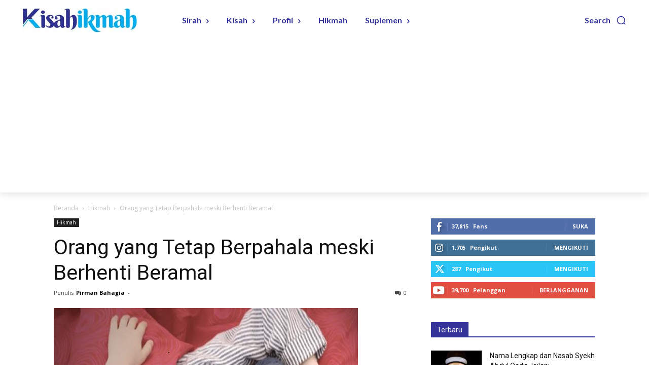

--- FILE ---
content_type: text/html; charset=utf-8
request_url: https://www.google.com/recaptcha/api2/aframe
body_size: 267
content:
<!DOCTYPE HTML><html><head><meta http-equiv="content-type" content="text/html; charset=UTF-8"></head><body><script nonce="TcwjMndjeiUiU_P4k7HSDQ">/** Anti-fraud and anti-abuse applications only. See google.com/recaptcha */ try{var clients={'sodar':'https://pagead2.googlesyndication.com/pagead/sodar?'};window.addEventListener("message",function(a){try{if(a.source===window.parent){var b=JSON.parse(a.data);var c=clients[b['id']];if(c){var d=document.createElement('img');d.src=c+b['params']+'&rc='+(localStorage.getItem("rc::a")?sessionStorage.getItem("rc::b"):"");window.document.body.appendChild(d);sessionStorage.setItem("rc::e",parseInt(sessionStorage.getItem("rc::e")||0)+1);localStorage.setItem("rc::h",'1769777062531');}}}catch(b){}});window.parent.postMessage("_grecaptcha_ready", "*");}catch(b){}</script></body></html>